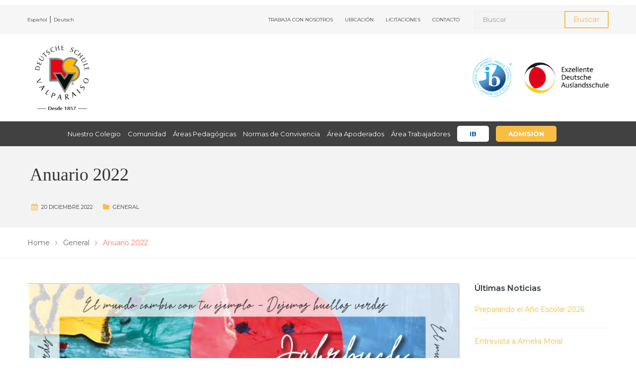

--- FILE ---
content_type: text/html; charset=UTF-8
request_url: https://www.dsvalpo.cl/anuario-2022/
body_size: 15789
content:
<!DOCTYPE html>
<html class="no-js" dir="ltr" lang="es-ES" prefix="og: https://ogp.me/ns#">
<head>
	<meta charset="UTF-8"/>
	<meta http-equiv="X-UA-Compatible" content="IE=edge">
	<meta name="viewport" content="width=device-width, initial-scale=1">
	<title>Anuario 2022 | Colegio Alemán de Valparaíso - Viña del Mar - Chile</title>
<link rel="alternate" hreflang="es" href="https://www.dsvalpo.cl/anuario-2022/" />
<link rel="alternate" hreflang="x-default" href="https://www.dsvalpo.cl/anuario-2022/" />

		<!-- All in One SEO 4.7.0 - aioseo.com -->
		<meta name="robots" content="max-image-preview:large" />
		<link rel="canonical" href="https://www.dsvalpo.cl/anuario-2022/" />
		<meta name="generator" content="All in One SEO (AIOSEO) 4.7.0" />
		<meta property="og:locale" content="es_ES" />
		<meta property="og:site_name" content="Colegio Alemán de Valparaíso - Viña del Mar - Chile |" />
		<meta property="og:type" content="article" />
		<meta property="og:title" content="Anuario 2022 | Colegio Alemán de Valparaíso - Viña del Mar - Chile" />
		<meta property="og:url" content="https://www.dsvalpo.cl/anuario-2022/" />
		<meta property="og:image" content="https://www.dsvalpo.cl/wp-content/uploads/2026/01/DSV-logo-desde.webp" />
		<meta property="og:image:secure_url" content="https://www.dsvalpo.cl/wp-content/uploads/2026/01/DSV-logo-desde.webp" />
		<meta property="article:published_time" content="2022-12-20T10:30:00+00:00" />
		<meta property="article:modified_time" content="2022-12-19T16:15:52+00:00" />
		<meta name="twitter:card" content="summary" />
		<meta name="twitter:title" content="Anuario 2022 | Colegio Alemán de Valparaíso - Viña del Mar - Chile" />
		<meta name="twitter:image" content="https://www.dsvalpo.cl/wp-content/uploads/2026/01/DSV-logo-desde.webp" />
		<script type="application/ld+json" class="aioseo-schema">
			{"@context":"https:\/\/schema.org","@graph":[{"@type":"Article","@id":"https:\/\/www.dsvalpo.cl\/anuario-2022\/#article","name":"Anuario 2022 | Colegio Alem\u00e1n de Valpara\u00edso - Vi\u00f1a del Mar - Chile","headline":"Anuario 2022","author":{"@id":"https:\/\/www.dsvalpo.cl\/author\/paulina\/#author"},"publisher":{"@id":"https:\/\/www.dsvalpo.cl\/#organization"},"image":{"@type":"ImageObject","url":"https:\/\/www.dsvalpo.cl\/wp-content\/uploads\/2022\/12\/Portada-Anuario-2022-2.jpg","width":929,"height":855},"datePublished":"2022-12-20T07:30:00-03:00","dateModified":"2022-12-19T13:15:52-03:00","inLanguage":"es-ES","mainEntityOfPage":{"@id":"https:\/\/www.dsvalpo.cl\/anuario-2022\/#webpage"},"isPartOf":{"@id":"https:\/\/www.dsvalpo.cl\/anuario-2022\/#webpage"},"articleSection":"General, Opcional"},{"@type":"BreadcrumbList","@id":"https:\/\/www.dsvalpo.cl\/anuario-2022\/#breadcrumblist","itemListElement":[{"@type":"ListItem","@id":"https:\/\/www.dsvalpo.cl\/#listItem","position":1,"name":"Home","item":"https:\/\/www.dsvalpo.cl\/","nextItem":"https:\/\/www.dsvalpo.cl\/anuario-2022\/#listItem"},{"@type":"ListItem","@id":"https:\/\/www.dsvalpo.cl\/anuario-2022\/#listItem","position":2,"name":"Anuario 2022","previousItem":"https:\/\/www.dsvalpo.cl\/#listItem"}]},{"@type":"Organization","@id":"https:\/\/www.dsvalpo.cl\/#organization","name":"Colegio Alem\u00e1n de Valpara\u00edso - Vi\u00f1a del Mar - Chile","url":"https:\/\/www.dsvalpo.cl\/","logo":{"@type":"ImageObject","url":"https:\/\/www.dsvalpo.cl\/wp-content\/uploads\/2026\/01\/DSV-logo-desde.webp","@id":"https:\/\/www.dsvalpo.cl\/anuario-2022\/#organizationLogo","width":234,"height":242},"image":{"@id":"https:\/\/www.dsvalpo.cl\/anuario-2022\/#organizationLogo"}},{"@type":"Person","@id":"https:\/\/www.dsvalpo.cl\/author\/paulina\/#author","url":"https:\/\/www.dsvalpo.cl\/author\/paulina\/","name":"Paulina Infante","image":{"@type":"ImageObject","@id":"https:\/\/www.dsvalpo.cl\/anuario-2022\/#authorImage","url":"https:\/\/secure.gravatar.com\/avatar\/9c034e6a637076998a9a823cec2324f0?s=96&d=mm&r=g","width":96,"height":96,"caption":"Paulina Infante"}},{"@type":"WebPage","@id":"https:\/\/www.dsvalpo.cl\/anuario-2022\/#webpage","url":"https:\/\/www.dsvalpo.cl\/anuario-2022\/","name":"Anuario 2022 | Colegio Alem\u00e1n de Valpara\u00edso - Vi\u00f1a del Mar - Chile","inLanguage":"es-ES","isPartOf":{"@id":"https:\/\/www.dsvalpo.cl\/#website"},"breadcrumb":{"@id":"https:\/\/www.dsvalpo.cl\/anuario-2022\/#breadcrumblist"},"author":{"@id":"https:\/\/www.dsvalpo.cl\/author\/paulina\/#author"},"creator":{"@id":"https:\/\/www.dsvalpo.cl\/author\/paulina\/#author"},"image":{"@type":"ImageObject","url":"https:\/\/www.dsvalpo.cl\/wp-content\/uploads\/2022\/12\/Portada-Anuario-2022-2.jpg","@id":"https:\/\/www.dsvalpo.cl\/anuario-2022\/#mainImage","width":929,"height":855},"primaryImageOfPage":{"@id":"https:\/\/www.dsvalpo.cl\/anuario-2022\/#mainImage"},"datePublished":"2022-12-20T07:30:00-03:00","dateModified":"2022-12-19T13:15:52-03:00"},{"@type":"WebSite","@id":"https:\/\/www.dsvalpo.cl\/#website","url":"https:\/\/www.dsvalpo.cl\/","name":"Colegio Alem\u00e1n","inLanguage":"es-ES","publisher":{"@id":"https:\/\/www.dsvalpo.cl\/#organization"}}]}
		</script>
		<!-- All in One SEO -->

<link rel='dns-prefetch' href='//netdna.bootstrapcdn.com' />
<link rel='dns-prefetch' href='//fonts.googleapis.com' />
<link rel='preconnect' href='https://fonts.gstatic.com' crossorigin />
<link rel="alternate" type="application/rss+xml" title="Colegio Alemán de Valparaíso - Viña del Mar - Chile &raquo; Feed" href="https://www.dsvalpo.cl/feed/" />
<link rel="alternate" type="application/rss+xml" title="Colegio Alemán de Valparaíso - Viña del Mar - Chile &raquo; Feed de los comentarios" href="https://www.dsvalpo.cl/comments/feed/" />
<link rel="alternate" type="text/calendar" title="Colegio Alemán de Valparaíso - Viña del Mar - Chile &raquo; iCal Feed" href="https://www.dsvalpo.cl/events/?ical=1" />
<script type="text/javascript">
/* <![CDATA[ */
window._wpemojiSettings = {"baseUrl":"https:\/\/s.w.org\/images\/core\/emoji\/15.0.3\/72x72\/","ext":".png","svgUrl":"https:\/\/s.w.org\/images\/core\/emoji\/15.0.3\/svg\/","svgExt":".svg","source":{"concatemoji":"https:\/\/www.dsvalpo.cl\/wp-includes\/js\/wp-emoji-release.min.js?ver=6.6.1"}};
/*! This file is auto-generated */
!function(i,n){var o,s,e;function c(e){try{var t={supportTests:e,timestamp:(new Date).valueOf()};sessionStorage.setItem(o,JSON.stringify(t))}catch(e){}}function p(e,t,n){e.clearRect(0,0,e.canvas.width,e.canvas.height),e.fillText(t,0,0);var t=new Uint32Array(e.getImageData(0,0,e.canvas.width,e.canvas.height).data),r=(e.clearRect(0,0,e.canvas.width,e.canvas.height),e.fillText(n,0,0),new Uint32Array(e.getImageData(0,0,e.canvas.width,e.canvas.height).data));return t.every(function(e,t){return e===r[t]})}function u(e,t,n){switch(t){case"flag":return n(e,"\ud83c\udff3\ufe0f\u200d\u26a7\ufe0f","\ud83c\udff3\ufe0f\u200b\u26a7\ufe0f")?!1:!n(e,"\ud83c\uddfa\ud83c\uddf3","\ud83c\uddfa\u200b\ud83c\uddf3")&&!n(e,"\ud83c\udff4\udb40\udc67\udb40\udc62\udb40\udc65\udb40\udc6e\udb40\udc67\udb40\udc7f","\ud83c\udff4\u200b\udb40\udc67\u200b\udb40\udc62\u200b\udb40\udc65\u200b\udb40\udc6e\u200b\udb40\udc67\u200b\udb40\udc7f");case"emoji":return!n(e,"\ud83d\udc26\u200d\u2b1b","\ud83d\udc26\u200b\u2b1b")}return!1}function f(e,t,n){var r="undefined"!=typeof WorkerGlobalScope&&self instanceof WorkerGlobalScope?new OffscreenCanvas(300,150):i.createElement("canvas"),a=r.getContext("2d",{willReadFrequently:!0}),o=(a.textBaseline="top",a.font="600 32px Arial",{});return e.forEach(function(e){o[e]=t(a,e,n)}),o}function t(e){var t=i.createElement("script");t.src=e,t.defer=!0,i.head.appendChild(t)}"undefined"!=typeof Promise&&(o="wpEmojiSettingsSupports",s=["flag","emoji"],n.supports={everything:!0,everythingExceptFlag:!0},e=new Promise(function(e){i.addEventListener("DOMContentLoaded",e,{once:!0})}),new Promise(function(t){var n=function(){try{var e=JSON.parse(sessionStorage.getItem(o));if("object"==typeof e&&"number"==typeof e.timestamp&&(new Date).valueOf()<e.timestamp+604800&&"object"==typeof e.supportTests)return e.supportTests}catch(e){}return null}();if(!n){if("undefined"!=typeof Worker&&"undefined"!=typeof OffscreenCanvas&&"undefined"!=typeof URL&&URL.createObjectURL&&"undefined"!=typeof Blob)try{var e="postMessage("+f.toString()+"("+[JSON.stringify(s),u.toString(),p.toString()].join(",")+"));",r=new Blob([e],{type:"text/javascript"}),a=new Worker(URL.createObjectURL(r),{name:"wpTestEmojiSupports"});return void(a.onmessage=function(e){c(n=e.data),a.terminate(),t(n)})}catch(e){}c(n=f(s,u,p))}t(n)}).then(function(e){for(var t in e)n.supports[t]=e[t],n.supports.everything=n.supports.everything&&n.supports[t],"flag"!==t&&(n.supports.everythingExceptFlag=n.supports.everythingExceptFlag&&n.supports[t]);n.supports.everythingExceptFlag=n.supports.everythingExceptFlag&&!n.supports.flag,n.DOMReady=!1,n.readyCallback=function(){n.DOMReady=!0}}).then(function(){return e}).then(function(){var e;n.supports.everything||(n.readyCallback(),(e=n.source||{}).concatemoji?t(e.concatemoji):e.wpemoji&&e.twemoji&&(t(e.twemoji),t(e.wpemoji)))}))}((window,document),window._wpemojiSettings);
/* ]]> */
</script>
<link rel='stylesheet' id='layerslider-css' href='https://www.dsvalpo.cl/wp-content/plugins/LayerSlider/assets/static/layerslider/css/layerslider.css?ver=7.7.11' type='text/css' media='all' />
<style id='wp-emoji-styles-inline-css' type='text/css'>

	img.wp-smiley, img.emoji {
		display: inline !important;
		border: none !important;
		box-shadow: none !important;
		height: 1em !important;
		width: 1em !important;
		margin: 0 0.07em !important;
		vertical-align: -0.1em !important;
		background: none !important;
		padding: 0 !important;
	}
</style>
<link rel='stylesheet' id='wp-block-library-css' href='https://www.dsvalpo.cl/wp-includes/css/dist/block-library/style.min.css?ver=6.6.1' type='text/css' media='all' />
<style id='pdfemb-pdf-embedder-viewer-style-inline-css' type='text/css'>
.wp-block-pdfemb-pdf-embedder-viewer{max-width:none}

</style>
<style id='classic-theme-styles-inline-css' type='text/css'>
/*! This file is auto-generated */
.wp-block-button__link{color:#fff;background-color:#32373c;border-radius:9999px;box-shadow:none;text-decoration:none;padding:calc(.667em + 2px) calc(1.333em + 2px);font-size:1.125em}.wp-block-file__button{background:#32373c;color:#fff;text-decoration:none}
</style>
<style id='global-styles-inline-css' type='text/css'>
:root{--wp--preset--aspect-ratio--square: 1;--wp--preset--aspect-ratio--4-3: 4/3;--wp--preset--aspect-ratio--3-4: 3/4;--wp--preset--aspect-ratio--3-2: 3/2;--wp--preset--aspect-ratio--2-3: 2/3;--wp--preset--aspect-ratio--16-9: 16/9;--wp--preset--aspect-ratio--9-16: 9/16;--wp--preset--color--black: #000000;--wp--preset--color--cyan-bluish-gray: #abb8c3;--wp--preset--color--white: #ffffff;--wp--preset--color--pale-pink: #f78da7;--wp--preset--color--vivid-red: #cf2e2e;--wp--preset--color--luminous-vivid-orange: #ff6900;--wp--preset--color--luminous-vivid-amber: #fcb900;--wp--preset--color--light-green-cyan: #7bdcb5;--wp--preset--color--vivid-green-cyan: #00d084;--wp--preset--color--pale-cyan-blue: #8ed1fc;--wp--preset--color--vivid-cyan-blue: #0693e3;--wp--preset--color--vivid-purple: #9b51e0;--wp--preset--gradient--vivid-cyan-blue-to-vivid-purple: linear-gradient(135deg,rgba(6,147,227,1) 0%,rgb(155,81,224) 100%);--wp--preset--gradient--light-green-cyan-to-vivid-green-cyan: linear-gradient(135deg,rgb(122,220,180) 0%,rgb(0,208,130) 100%);--wp--preset--gradient--luminous-vivid-amber-to-luminous-vivid-orange: linear-gradient(135deg,rgba(252,185,0,1) 0%,rgba(255,105,0,1) 100%);--wp--preset--gradient--luminous-vivid-orange-to-vivid-red: linear-gradient(135deg,rgba(255,105,0,1) 0%,rgb(207,46,46) 100%);--wp--preset--gradient--very-light-gray-to-cyan-bluish-gray: linear-gradient(135deg,rgb(238,238,238) 0%,rgb(169,184,195) 100%);--wp--preset--gradient--cool-to-warm-spectrum: linear-gradient(135deg,rgb(74,234,220) 0%,rgb(151,120,209) 20%,rgb(207,42,186) 40%,rgb(238,44,130) 60%,rgb(251,105,98) 80%,rgb(254,248,76) 100%);--wp--preset--gradient--blush-light-purple: linear-gradient(135deg,rgb(255,206,236) 0%,rgb(152,150,240) 100%);--wp--preset--gradient--blush-bordeaux: linear-gradient(135deg,rgb(254,205,165) 0%,rgb(254,45,45) 50%,rgb(107,0,62) 100%);--wp--preset--gradient--luminous-dusk: linear-gradient(135deg,rgb(255,203,112) 0%,rgb(199,81,192) 50%,rgb(65,88,208) 100%);--wp--preset--gradient--pale-ocean: linear-gradient(135deg,rgb(255,245,203) 0%,rgb(182,227,212) 50%,rgb(51,167,181) 100%);--wp--preset--gradient--electric-grass: linear-gradient(135deg,rgb(202,248,128) 0%,rgb(113,206,126) 100%);--wp--preset--gradient--midnight: linear-gradient(135deg,rgb(2,3,129) 0%,rgb(40,116,252) 100%);--wp--preset--font-size--small: 13px;--wp--preset--font-size--medium: 20px;--wp--preset--font-size--large: 36px;--wp--preset--font-size--x-large: 42px;--wp--preset--spacing--20: 0.44rem;--wp--preset--spacing--30: 0.67rem;--wp--preset--spacing--40: 1rem;--wp--preset--spacing--50: 1.5rem;--wp--preset--spacing--60: 2.25rem;--wp--preset--spacing--70: 3.38rem;--wp--preset--spacing--80: 5.06rem;--wp--preset--shadow--natural: 6px 6px 9px rgba(0, 0, 0, 0.2);--wp--preset--shadow--deep: 12px 12px 50px rgba(0, 0, 0, 0.4);--wp--preset--shadow--sharp: 6px 6px 0px rgba(0, 0, 0, 0.2);--wp--preset--shadow--outlined: 6px 6px 0px -3px rgba(255, 255, 255, 1), 6px 6px rgba(0, 0, 0, 1);--wp--preset--shadow--crisp: 6px 6px 0px rgba(0, 0, 0, 1);}:where(.is-layout-flex){gap: 0.5em;}:where(.is-layout-grid){gap: 0.5em;}body .is-layout-flex{display: flex;}.is-layout-flex{flex-wrap: wrap;align-items: center;}.is-layout-flex > :is(*, div){margin: 0;}body .is-layout-grid{display: grid;}.is-layout-grid > :is(*, div){margin: 0;}:where(.wp-block-columns.is-layout-flex){gap: 2em;}:where(.wp-block-columns.is-layout-grid){gap: 2em;}:where(.wp-block-post-template.is-layout-flex){gap: 1.25em;}:where(.wp-block-post-template.is-layout-grid){gap: 1.25em;}.has-black-color{color: var(--wp--preset--color--black) !important;}.has-cyan-bluish-gray-color{color: var(--wp--preset--color--cyan-bluish-gray) !important;}.has-white-color{color: var(--wp--preset--color--white) !important;}.has-pale-pink-color{color: var(--wp--preset--color--pale-pink) !important;}.has-vivid-red-color{color: var(--wp--preset--color--vivid-red) !important;}.has-luminous-vivid-orange-color{color: var(--wp--preset--color--luminous-vivid-orange) !important;}.has-luminous-vivid-amber-color{color: var(--wp--preset--color--luminous-vivid-amber) !important;}.has-light-green-cyan-color{color: var(--wp--preset--color--light-green-cyan) !important;}.has-vivid-green-cyan-color{color: var(--wp--preset--color--vivid-green-cyan) !important;}.has-pale-cyan-blue-color{color: var(--wp--preset--color--pale-cyan-blue) !important;}.has-vivid-cyan-blue-color{color: var(--wp--preset--color--vivid-cyan-blue) !important;}.has-vivid-purple-color{color: var(--wp--preset--color--vivid-purple) !important;}.has-black-background-color{background-color: var(--wp--preset--color--black) !important;}.has-cyan-bluish-gray-background-color{background-color: var(--wp--preset--color--cyan-bluish-gray) !important;}.has-white-background-color{background-color: var(--wp--preset--color--white) !important;}.has-pale-pink-background-color{background-color: var(--wp--preset--color--pale-pink) !important;}.has-vivid-red-background-color{background-color: var(--wp--preset--color--vivid-red) !important;}.has-luminous-vivid-orange-background-color{background-color: var(--wp--preset--color--luminous-vivid-orange) !important;}.has-luminous-vivid-amber-background-color{background-color: var(--wp--preset--color--luminous-vivid-amber) !important;}.has-light-green-cyan-background-color{background-color: var(--wp--preset--color--light-green-cyan) !important;}.has-vivid-green-cyan-background-color{background-color: var(--wp--preset--color--vivid-green-cyan) !important;}.has-pale-cyan-blue-background-color{background-color: var(--wp--preset--color--pale-cyan-blue) !important;}.has-vivid-cyan-blue-background-color{background-color: var(--wp--preset--color--vivid-cyan-blue) !important;}.has-vivid-purple-background-color{background-color: var(--wp--preset--color--vivid-purple) !important;}.has-black-border-color{border-color: var(--wp--preset--color--black) !important;}.has-cyan-bluish-gray-border-color{border-color: var(--wp--preset--color--cyan-bluish-gray) !important;}.has-white-border-color{border-color: var(--wp--preset--color--white) !important;}.has-pale-pink-border-color{border-color: var(--wp--preset--color--pale-pink) !important;}.has-vivid-red-border-color{border-color: var(--wp--preset--color--vivid-red) !important;}.has-luminous-vivid-orange-border-color{border-color: var(--wp--preset--color--luminous-vivid-orange) !important;}.has-luminous-vivid-amber-border-color{border-color: var(--wp--preset--color--luminous-vivid-amber) !important;}.has-light-green-cyan-border-color{border-color: var(--wp--preset--color--light-green-cyan) !important;}.has-vivid-green-cyan-border-color{border-color: var(--wp--preset--color--vivid-green-cyan) !important;}.has-pale-cyan-blue-border-color{border-color: var(--wp--preset--color--pale-cyan-blue) !important;}.has-vivid-cyan-blue-border-color{border-color: var(--wp--preset--color--vivid-cyan-blue) !important;}.has-vivid-purple-border-color{border-color: var(--wp--preset--color--vivid-purple) !important;}.has-vivid-cyan-blue-to-vivid-purple-gradient-background{background: var(--wp--preset--gradient--vivid-cyan-blue-to-vivid-purple) !important;}.has-light-green-cyan-to-vivid-green-cyan-gradient-background{background: var(--wp--preset--gradient--light-green-cyan-to-vivid-green-cyan) !important;}.has-luminous-vivid-amber-to-luminous-vivid-orange-gradient-background{background: var(--wp--preset--gradient--luminous-vivid-amber-to-luminous-vivid-orange) !important;}.has-luminous-vivid-orange-to-vivid-red-gradient-background{background: var(--wp--preset--gradient--luminous-vivid-orange-to-vivid-red) !important;}.has-very-light-gray-to-cyan-bluish-gray-gradient-background{background: var(--wp--preset--gradient--very-light-gray-to-cyan-bluish-gray) !important;}.has-cool-to-warm-spectrum-gradient-background{background: var(--wp--preset--gradient--cool-to-warm-spectrum) !important;}.has-blush-light-purple-gradient-background{background: var(--wp--preset--gradient--blush-light-purple) !important;}.has-blush-bordeaux-gradient-background{background: var(--wp--preset--gradient--blush-bordeaux) !important;}.has-luminous-dusk-gradient-background{background: var(--wp--preset--gradient--luminous-dusk) !important;}.has-pale-ocean-gradient-background{background: var(--wp--preset--gradient--pale-ocean) !important;}.has-electric-grass-gradient-background{background: var(--wp--preset--gradient--electric-grass) !important;}.has-midnight-gradient-background{background: var(--wp--preset--gradient--midnight) !important;}.has-small-font-size{font-size: var(--wp--preset--font-size--small) !important;}.has-medium-font-size{font-size: var(--wp--preset--font-size--medium) !important;}.has-large-font-size{font-size: var(--wp--preset--font-size--large) !important;}.has-x-large-font-size{font-size: var(--wp--preset--font-size--x-large) !important;}
:where(.wp-block-post-template.is-layout-flex){gap: 1.25em;}:where(.wp-block-post-template.is-layout-grid){gap: 1.25em;}
:where(.wp-block-columns.is-layout-flex){gap: 2em;}:where(.wp-block-columns.is-layout-grid){gap: 2em;}
:root :where(.wp-block-pullquote){font-size: 1.5em;line-height: 1.6;}
</style>
<link rel='stylesheet' id='wpml-blocks-css' href='https://www.dsvalpo.cl/wp-content/plugins/sitepress-multilingual-cms/dist/css/blocks/styles.css?ver=4.6.12' type='text/css' media='all' />
<link rel='stylesheet' id='booked-tooltipster-css' href='https://www.dsvalpo.cl/wp-content/plugins/booked/assets/js/tooltipster/css/tooltipster.css?ver=3.3.0' type='text/css' media='all' />
<link rel='stylesheet' id='booked-tooltipster-theme-css' href='https://www.dsvalpo.cl/wp-content/plugins/booked/assets/js/tooltipster/css/themes/tooltipster-light.css?ver=3.3.0' type='text/css' media='all' />
<link rel='stylesheet' id='booked-animations-css' href='https://www.dsvalpo.cl/wp-content/plugins/booked/assets/css/animations.css?ver=2.4' type='text/css' media='all' />
<link rel='stylesheet' id='booked-css-css' href='https://www.dsvalpo.cl/wp-content/plugins/booked/dist/booked.css?ver=2.4' type='text/css' media='all' />
<style id='booked-css-inline-css' type='text/css'>
#ui-datepicker-div.booked_custom_date_picker table.ui-datepicker-calendar tbody td a.ui-state-active,#ui-datepicker-div.booked_custom_date_picker table.ui-datepicker-calendar tbody td a.ui-state-active:hover,body #booked-profile-page input[type=submit].button-primary:hover,body .booked-list-view button.button:hover, body .booked-list-view input[type=submit].button-primary:hover,body div.booked-calendar input[type=submit].button-primary:hover,body .booked-modal input[type=submit].button-primary:hover,body div.booked-calendar .bc-head,body div.booked-calendar .bc-head .bc-col,body div.booked-calendar .booked-appt-list .timeslot .timeslot-people button:hover,body #booked-profile-page .booked-profile-header,body #booked-profile-page .booked-tabs li.active a,body #booked-profile-page .booked-tabs li.active a:hover,body #booked-profile-page .appt-block .google-cal-button > a:hover,#ui-datepicker-div.booked_custom_date_picker .ui-datepicker-header{ background:#f7bd45 !important; }body #booked-profile-page input[type=submit].button-primary:hover,body div.booked-calendar input[type=submit].button-primary:hover,body .booked-list-view button.button:hover, body .booked-list-view input[type=submit].button-primary:hover,body .booked-modal input[type=submit].button-primary:hover,body div.booked-calendar .bc-head .bc-col,body div.booked-calendar .booked-appt-list .timeslot .timeslot-people button:hover,body #booked-profile-page .booked-profile-header,body #booked-profile-page .appt-block .google-cal-button > a:hover{ border-color:#f7bd45 !important; }body div.booked-calendar .bc-row.days,body div.booked-calendar .bc-row.days .bc-col,body .booked-calendarSwitcher.calendar,body #booked-profile-page .booked-tabs,#ui-datepicker-div.booked_custom_date_picker table.ui-datepicker-calendar thead,#ui-datepicker-div.booked_custom_date_picker table.ui-datepicker-calendar thead th{ background:#f7bd45 !important; }body div.booked-calendar .bc-row.days .bc-col,body #booked-profile-page .booked-tabs{ border-color:#f7bd45 !important; }#ui-datepicker-div.booked_custom_date_picker table.ui-datepicker-calendar tbody td.ui-datepicker-today a,#ui-datepicker-div.booked_custom_date_picker table.ui-datepicker-calendar tbody td.ui-datepicker-today a:hover,body #booked-profile-page input[type=submit].button-primary,body div.booked-calendar input[type=submit].button-primary,body .booked-list-view button.button, body .booked-list-view input[type=submit].button-primary,body .booked-list-view button.button, body .booked-list-view input[type=submit].button-primary,body .booked-modal input[type=submit].button-primary,body div.booked-calendar .booked-appt-list .timeslot .timeslot-people button,body #booked-profile-page .booked-profile-appt-list .appt-block.approved .status-block,body #booked-profile-page .appt-block .google-cal-button > a,body .booked-modal p.booked-title-bar,body div.booked-calendar .bc-col:hover .date span,body .booked-list-view a.booked_list_date_picker_trigger.booked-dp-active,body .booked-list-view a.booked_list_date_picker_trigger.booked-dp-active:hover,.booked-ms-modal .booked-book-appt,body #booked-profile-page .booked-tabs li a .counter{ background:#f7bd45; }body #booked-profile-page input[type=submit].button-primary,body div.booked-calendar input[type=submit].button-primary,body .booked-list-view button.button, body .booked-list-view input[type=submit].button-primary,body .booked-list-view button.button, body .booked-list-view input[type=submit].button-primary,body .booked-modal input[type=submit].button-primary,body #booked-profile-page .appt-block .google-cal-button > a,body div.booked-calendar .booked-appt-list .timeslot .timeslot-people button,body .booked-list-view a.booked_list_date_picker_trigger.booked-dp-active,body .booked-list-view a.booked_list_date_picker_trigger.booked-dp-active:hover{ border-color:#f7bd45; }body .booked-modal .bm-window p i.fa,body .booked-modal .bm-window a,body .booked-appt-list .booked-public-appointment-title,body .booked-modal .bm-window p.appointment-title,.booked-ms-modal.visible:hover .booked-book-appt{ color:#f7bd45; }.booked-appt-list .timeslot.has-title .booked-public-appointment-title { color:inherit; }
</style>
<link rel='stylesheet' id='contact-form-7-css' href='https://www.dsvalpo.cl/wp-content/plugins/contact-form-7/includes/css/styles.css?ver=5.8.7' type='text/css' media='all' />
<link rel='stylesheet' id='smart-grid-css' href='https://www.dsvalpo.cl/wp-content/plugins/smart-grid-gallery/includes/dist/sgg.min.css?ver=6.6.1' type='text/css' media='all' />
<link rel='stylesheet' id='school-time-theme-icons-css' href='https://www.dsvalpo.cl/wp-content/themes/school-time/assets/css/theme-icons.css?ver=6.6.1' type='text/css' media='all' />
<link rel='stylesheet' id='testimonial-rotator-style-css' href='https://www.dsvalpo.cl/wp-content/plugins/testimonial-rotator/testimonial-rotator-style.css?ver=6.6.1' type='text/css' media='all' />
<link rel='stylesheet' id='font-awesome-css' href='//netdna.bootstrapcdn.com/font-awesome/latest/css/font-awesome.min.css?ver=6.6.1' type='text/css' media='all' />
<link rel='stylesheet' id='cms-navigation-style-base-css' href='https://www.dsvalpo.cl/wp-content/plugins/wpml-cms-nav/res/css/cms-navigation-base.css?ver=1.5.5' type='text/css' media='screen' />
<link rel='stylesheet' id='cms-navigation-style-css' href='https://www.dsvalpo.cl/wp-content/plugins/wpml-cms-nav/res/css/cms-navigation.css?ver=1.5.5' type='text/css' media='screen' />
<link rel='stylesheet' id='school-time-plugin-style-css' href='https://www.dsvalpo.cl/wp-content/plugins/school-time-plugin/public/css/style.css?ver=6.6.1' type='text/css' media='all' />
<link rel='stylesheet' id='groundwork-grid-css' href='https://www.dsvalpo.cl/wp-content/themes/school-time/assets/css/groundwork-responsive.css?ver=6.6.1' type='text/css' media='all' />
<link rel='stylesheet' id='js_composer_front-css' href='https://www.dsvalpo.cl/wp-content/plugins/js_composer/assets/css/js_composer.min.css?ver=7.9' type='text/css' media='all' />
<link rel='stylesheet' id='school-time-style-css' href='https://www.dsvalpo.cl/wp-content/themes/school-time/style.css?ver=6.6.1' type='text/css' media='all' />
<style id='school-time-style-inline-css' type='text/css'>
.header-mobile {display: none;}@media screen and (max-width:767px) {.header-left {padding-left: 0;}.wh-header, .wh-top-bar {display: none;}.header-mobile {display: block;}}
</style>
<link rel="preload" as="style" href="https://fonts.googleapis.com/css?family=Montserrat:100,200,300,400,500,600,700,800,900,100italic,200italic,300italic,400italic,500italic,600italic,700italic,800italic,900italic%7CRaleway:600,700&#038;subset=latin&#038;display=swap&#038;ver=1769361395" /><link rel="stylesheet" href="https://fonts.googleapis.com/css?family=Montserrat:100,200,300,400,500,600,700,800,900,100italic,200italic,300italic,400italic,500italic,600italic,700italic,800italic,900italic%7CRaleway:600,700&#038;subset=latin&#038;display=swap&#038;ver=1769361395" media="print" onload="this.media='all'"><noscript><link rel="stylesheet" href="https://fonts.googleapis.com/css?family=Montserrat:100,200,300,400,500,600,700,800,900,100italic,200italic,300italic,400italic,500italic,600italic,700italic,800italic,900italic%7CRaleway:600,700&#038;subset=latin&#038;display=swap&#038;ver=1769361395" /></noscript><link rel='stylesheet' id='school_time_options_style-css' href='//www.dsvalpo.cl/wp-content/uploads/school_time_options_style.css?ver=6.6.1' type='text/css' media='all' />
<style id='school_time_options_style-inline-css' type='text/css'>
.st-slider-button {
    background-color: #F7BD45 !important;
    color: #fff !important;
}
.st-slider-button:hover {
  background-color: #f7cd79 !important;
  color: #fff !important;
}
.st-slider-alt-button {
  background-color: #fff !important;
  color: #F7BD45 !important;
}
.st-slider-alt-button:hover {
  background-color: #f7cd79 !important;
  color: #fff !important;
}
.single .thumbnail {
    display: none;
}
.prev-next-item {
    display: none !important;
}
div.pp_overlay {
    z-index: 999990 !important;
}
div.pp_pic_holder {
    z-index: 999999 !important;
}
.wh-header-button {
    font-size: 14px;
}.vc_custom_1586290383715{margin-bottom: 0px !important;padding-bottom: 0px !important;background-color: #f6f6f6 !important;}.vc_custom_1586291064310{margin-top: 15px !important;margin-bottom: 15px !important;padding-top: 0px !important;padding-bottom: 0px !important;}.vc_custom_1459169247628{padding-top: 7px !important;padding-bottom: 7px !important;}.vc_custom_1459169239492{padding-top: 7px !important;padding-bottom: 7px !important;}.vc_custom_1596583981269{margin-bottom: 0px !important;}.vc_custom_1769357269347{margin-bottom: 0px !important;}.vc_custom_1586290701899{padding-top: 0px !important;}.vc_custom_1586290803511{margin-top: 0px !important;margin-bottom: 0px !important;padding-top: 0px !important;padding-bottom: 0px !important;}.vc_custom_1586289826746{margin-top: 0px !important;margin-bottom: 0px !important;}.vc_custom_1769356013170{margin-bottom: 0px !important;}
</style>
<script type="text/javascript" src="https://www.dsvalpo.cl/wp-includes/js/jquery/jquery.min.js?ver=3.7.1" id="jquery-core-js"></script>
<script type="text/javascript" src="https://www.dsvalpo.cl/wp-includes/js/jquery/jquery-migrate.min.js?ver=3.4.1" id="jquery-migrate-js"></script>
<script type="text/javascript" id="layerslider-utils-js-extra">
/* <![CDATA[ */
var LS_Meta = {"v":"7.7.11","fixGSAP":"1"};
/* ]]> */
</script>
<script type="text/javascript" src="https://www.dsvalpo.cl/wp-content/plugins/LayerSlider/assets/static/layerslider/js/layerslider.utils.js?ver=7.7.11" id="layerslider-utils-js"></script>
<script type="text/javascript" src="https://www.dsvalpo.cl/wp-content/plugins/LayerSlider/assets/static/layerslider/js/layerslider.kreaturamedia.jquery.js?ver=7.7.11" id="layerslider-js"></script>
<script type="text/javascript" src="https://www.dsvalpo.cl/wp-content/plugins/LayerSlider/assets/static/layerslider/js/layerslider.transitions.js?ver=7.7.11" id="layerslider-transitions-js"></script>
<script type="text/javascript" src="https://www.dsvalpo.cl/wp-content/plugins/flowpaper-lite-pdf-flipbook/assets/lity/lity.min.js" id="lity-js-js"></script>
<script type="text/javascript" src="https://www.dsvalpo.cl/wp-content/plugins/smart-grid-gallery/includes/dist/sgg.min.js?ver=6.6.1" id="smart-grid-js"></script>
<script type="text/javascript" src="https://www.dsvalpo.cl/wp-content/plugins/testimonial-rotator/js/jquery.cycletwo.js?ver=6.6.1" id="cycletwo-js"></script>
<script type="text/javascript" src="https://www.dsvalpo.cl/wp-content/plugins/testimonial-rotator/js/jquery.cycletwo.addons.js?ver=6.6.1" id="cycletwo-addons-js"></script>
<script type="text/javascript" src="https://www.dsvalpo.cl/wp-content/themes/school-time/assets/js/vendor/modernizr-2.7.0.min.js" id="modernizr-js"></script>
<script></script><meta name="generator" content="Powered by LayerSlider 7.7.11 - Build Heros, Sliders, and Popups. Create Animations and Beautiful, Rich Web Content as Easy as Never Before on WordPress." />
<!-- LayerSlider updates and docs at: https://layerslider.com -->
<link rel="https://api.w.org/" href="https://www.dsvalpo.cl/wp-json/" /><link rel="alternate" title="JSON" type="application/json" href="https://www.dsvalpo.cl/wp-json/wp/v2/posts/73174" /><link rel="EditURI" type="application/rsd+xml" title="RSD" href="https://www.dsvalpo.cl/xmlrpc.php?rsd" />
<meta name="generator" content="WordPress 6.6.1" />
<link rel='shortlink' href='https://www.dsvalpo.cl/?p=73174' />
<link rel="alternate" title="oEmbed (JSON)" type="application/json+oembed" href="https://www.dsvalpo.cl/wp-json/oembed/1.0/embed?url=https%3A%2F%2Fwww.dsvalpo.cl%2Fanuario-2022%2F" />
<link rel="alternate" title="oEmbed (XML)" type="text/xml+oembed" href="https://www.dsvalpo.cl/wp-json/oembed/1.0/embed?url=https%3A%2F%2Fwww.dsvalpo.cl%2Fanuario-2022%2F&#038;format=xml" />
<meta name="generator" content="Redux 4.4.18" /><meta name="generator" content="WPML ver:4.6.12 stt:3,2;" />
<meta name="tec-api-version" content="v1"><meta name="tec-api-origin" content="https://www.dsvalpo.cl"><link rel="alternate" href="https://www.dsvalpo.cl/wp-json/tribe/events/v1/" />
<style type="text/css" id="breadcrumb-trail-css">.breadcrumbs .trail-browse,.breadcrumbs .trail-items,.breadcrumbs .trail-items li {display: inline-block;margin:0;padding: 0;border:none;background:transparent;text-indent: 0;}.breadcrumbs .trail-browse {font-size: inherit;font-style:inherit;font-weight: inherit;color: inherit;}.breadcrumbs .trail-items {list-style: none;}.trail-items li::after {content: "\002F";padding: 0 0.5em;}.trail-items li:last-of-type::after {display: none;}</style>
<meta name="generator" content="Powered by WPBakery Page Builder - drag and drop page builder for WordPress."/>
<link rel="icon" href="https://www.dsvalpo.cl/wp-content/uploads/2020/04/logo-145x150.png" sizes="32x32" />
<link rel="icon" href="https://www.dsvalpo.cl/wp-content/uploads/2020/04/logo.png" sizes="192x192" />
<link rel="apple-touch-icon" href="https://www.dsvalpo.cl/wp-content/uploads/2020/04/logo.png" />
<meta name="msapplication-TileImage" content="https://www.dsvalpo.cl/wp-content/uploads/2020/04/logo.png" />
		<style type="text/css" id="wp-custom-css">
			h5, h2, h4, h3, h3 a {
    font-family: 'Montserrat';
}
p {
    margin: 0.7em 0 0.6em;
}
.img-container .date {
    display: none;
}
.linp-post-list .item .meta-data {
    visibility: hidden;
}
.vc_btn3.vc_btn3-color-black, .vc_btn3.vc_btn3-color-black.vc_btn3-style-flat {
    color: #fff;
    background-color: #F7BD45 !important;
}
.vc_btn3.vc_btn3-color-black, .vc_btn3.vc_btn3-color-black.vc_btn3-style-flat:hover {
    color: #fff;
    background-color: #f7cd79 !important;
}
.search-form button {
    padding: 0px 16px;
}
.vc_wp_search {
	margin-bottom:0px !important;
}
input[type="search"] {
    height: 35px;
}
.img-header {
	text-align: right;
}

.img-header img{
	margin-left: 20px;;
}
/*#comments {
    display: none;
}*/
.author {
	display: none;
}
body {
    font-size: 14px;
}
.left:before {
    left: 0% !important;
    margin-left: 0px !important;
		top: -5px;
    position: absolute;
    width: 65px;
    height: 6px;
} 
.btn {
		text-align: center;
	
		padding: 8px 25px;
		border-radius: 5px;
		font-weight: 700;
}
.boton-amarillo-negro {
		background-color: #F7BD45;
		color: white; 
	  transition: all .2s ease-in-out;
}
.boton-amarillo-negro:hover {
		background-color: white;
		color: #F7BD45;
}
.boton-amarillo-blanco {
		background-color: #F7BD45;
		color: white; 
}
.boton-amarillo-blanco:hover {
		background-color: #f7cd79 !important;
		color: white;
}
.boton-azul-blanco {
		background-color: white;
		color: #1a5e9f; 
}
.boton-azul-blanco:hover {
		background-color: #1a5e9f !important;
		color: white;
}
.children-links ul {
    margin-top: 10px !important;
}
.wh-logo img {
    max-width: 140px;
}
.respmenu-header .respmenu-header-logo-link {
    width: 20%;
}
.wh-sticky-header .sf-menu.wh-menu-main > li > a {
    font-size: 12px;
}
.wh-text-color, .wh-text-color a, .wh-text-color h3, .wh-text-color h3 a {
    text-align: justify;
}
.vc_btn3.vc_btn3-color-blue, .vc_btn3.vc_btn3-color-blue.vc_btn3-style-flat {
    background-color: #F7BD45 !important;
}
.acordeon-apoderados.vc_tta .vc_tta-controls-icon {
    width: 12px !important;
    height: 12px !important;
}
.page-item-69 a{
	pointer-events: none;
cursor: default;
}

.page-item-663 a, .page-item-813 a, .page-item-815 a, .page-item-669 a, .page-item-676 a, .page-item-2081 a, .page-item-2084 a, .page-item-74299 a, .page-item-74301 a{
	pointer-events: inherit;
cursor: pointer;
}

.scp-teachers .teacher .inner-wrap, .widget-teachers .teacher .inner-wrap {
    height: 310px;
}
/* SEARCH FORM */

body.search .search-form {
    margin-bottom: 0px !important;
}

/* SINGLE EVENT  */

.tribe-events-notices {
    background: #f7f7f7;
    border: none !important;
    color: #8a8a8a;
}

.iconos i {
	font-size: 24px;
	padding: 0px 5px;
	color: #f7bd45;
}
/* Menu padding*/

.sf-menu.wh-menu-main li > a {
    padding: 3px 7px !important;
}

/* Title link font */

h2 a {
    font-family: 'Montserrat';
}

/* Teachers link */

.scp-teachers .teacher .entry-title a, .widget-teachers .teacher .entry-title, .widget-teachers .teacher .entry-title a {
		pointer-events: none;
		cursor: default;
}
.teacher .thumbnail a {
		pointer-events: none;
		cursor: default;
}

/* top bar menu - aleman */

.vc_custom_1593213022947 {
	margin-bottom: 0px !important;
}
.vc_custom_1594839937295 {
	margin-bottom: 0px !important;	
}

.vc_custom_1593213022947 a {
    padding: 0px 15px;
}

/* menu sticky - aleman */

.sf-menu.wh-menu-main li > a {
    padding: 3px 12px;
}

/* boton entrada */

.boton-entrada .wp-block-button__link {
    background-color: #f7bd45;
    color: black;
    font-size: 12px;
    padding: 8px 18px;	
}

/* Clase para parrafo justificado en entrada */

.has-text-align-justify {
		text-align: justify !important;
}
 
/* Color links Negro */
.links-ma a{
		color: #444 !important;
}
.links-ma a:hover{
		color: #111 !important;
}

.wp-block-image .aligncenter>figcaption, .wp-block-image .alignleft>figcaption, .wp-block-image .alignright>figcaption {
    text-align: center;
}

/* RESPONSIVE */
/* Teachers Container height */

@media only screen and (max-width: 800px) {
.scp-teachers .teacher .inner-wrap, .widget-teachers .teacher .inner-wrap {
    height: 100%;
}
}
.page-id-534 .vc_custom_1596583981269 {
	visibility: hidden;
}

element.style {
    box-sizing: content-box;
    min-width: 0px;
    max-height: 600px;
    max-width: 600px;
    border-style: solid;
    border-color: rgb(255, 0, 0);
    border-radius: 7px;
    border-width: 0px;
    padding: 12px;
    width: 600px;
    background-repeat: no-repeat;
    height: 500px;
    background-color: rgb(255, 255, 255);
    box-shadow: rgb(204, 204, 204) 0px 0px 0px 0px;
    overflow: auto;
}
/*cambios actualización tipografica*/

* {
	font-family: 'Montserrat';
}
.header-navigation ul li a, 
.vc_wp_custommenu .menu li a, 
nav.main-navigation a {
    font-family: 'Montserrat', sans-serif !important;
}
/* Selecciona los enlaces del menú principal y submenús */
#menu-main-menu-1, 
#menu-main-menu-1 a, 
#menu-main-menu-1 .menu-item a,
#menu-main-menu-1 .btn {
    font-family: 'Montserrat', sans-serif !important;
}

/* Si quieres ajustar también el tamaño y que no se pierda el estilo */
.wh-menu-main > li > a {
    font-family: 'Montserrat', sans-serif !important;
    text-transform: none; /* O uppercase si lo quieres todo en mayúsculas */
}

/* Estilo específico para los submenús */
.sub-menu li a {
    font-family: 'Montserrat', sans-serif !important;
}
		</style>
		<noscript><style> .wpb_animate_when_almost_visible { opacity: 1; }</style></noscript></head>
<body class="post-template-default single single-post postid-73174 single-format-standard wp-custom-logo tribe-no-js header-top page-title-enabled single-layout-default wpb-js-composer js-comp-ver-7.9 vc_responsive">
		<div class="header-mobile header-mobile-default">
		<div id="wh-mobile-menu" class="respmenu-wrap">
	<div class="respmenu-header">
					<a href="https://www.dsvalpo.cl/" class="respmenu-header-logo-link">
				<img src="https://www.dsvalpo.cl/wp-content/uploads/2026/01/DSV-logo-desde.webp" class="respmenu-header-logo" alt="Logo">
			</a>
				<div class="respmenu-open">
							<hr>
				<hr>
				<hr>
					</div>
	</div>
	<div class="menu-main-menu-container"><ul id="menu-main-menu" class="respmenu"><li id="menu-item-134" class="menu-item menu-item-type-post_type menu-item-object-page menu-item-has-children menu-item-134"><a href="https://www.dsvalpo.cl/quienes-somos/">Nuestro Colegio</a>
<div class="respmenu-submenu-toggle cbp-respmenu-more"><i class="fa fa-angle-down"></i></div>

<ul class="sub-menu">
	<li id="menu-item-644" class="menu-item menu-item-type-post_type menu-item-object-page menu-item-644"><a href="https://www.dsvalpo.cl/quienes-somos/">Quienes Somos</a></li>
	<li id="menu-item-690" class="menu-item menu-item-type-post_type menu-item-object-page menu-item-690"><a href="https://www.dsvalpo.cl/corporacion/">Corporación</a></li>
	<li id="menu-item-867" class="menu-item menu-item-type-post_type menu-item-object-page menu-item-867"><a href="https://www.dsvalpo.cl/proyecto-educativo-institucional-2/">Proyecto Educativo Institucional</a></li>
	<li id="menu-item-94974" class="menu-item menu-item-type-post_type menu-item-object-page menu-item-94974"><a href="https://www.dsvalpo.cl/resultados-academicos/">Resultados Académicos</a></li>
	<li id="menu-item-54788" class="menu-item menu-item-type-post_type menu-item-object-page menu-item-54788"><a href="https://www.dsvalpo.cl/biculturalidad/">Biculturalidad</a></li>
	<li id="menu-item-849" class="menu-item menu-item-type-post_type menu-item-object-page menu-item-849"><a href="https://www.dsvalpo.cl/infraestructura/">Infraestructura</a></li>
</ul>
</li>
<li id="menu-item-827" class="menu-item menu-item-type-custom menu-item-object-custom menu-item-has-children menu-item-827"><a href="#">Comunidad</a>
<div class="respmenu-submenu-toggle cbp-respmenu-more"><i class="fa fa-angle-down"></i></div>

<ul class="sub-menu">
	<li id="menu-item-1263" class="menu-item menu-item-type-post_type menu-item-object-page menu-item-1263"><a href="https://www.dsvalpo.cl/comunidad/centro-general-de-padres-y-apoderados/">Centro de Padres y Apoderados</a></li>
	<li id="menu-item-1273" class="menu-item menu-item-type-post_type menu-item-object-page menu-item-1273"><a href="https://www.dsvalpo.cl/comunidad/centro-de-alumnos/">Centro de Alumnos</a></li>
	<li id="menu-item-1266" class="menu-item menu-item-type-post_type menu-item-object-page menu-item-1266"><a href="https://www.dsvalpo.cl/comunidad/exalumnos/">Exalumnos</a></li>
	<li id="menu-item-1281" class="menu-item menu-item-type-post_type menu-item-object-page menu-item-1281"><a href="https://www.dsvalpo.cl/comunidad/accion-social/">Acción Social</a></li>
	<li id="menu-item-70426" class="menu-item menu-item-type-post_type menu-item-object-page menu-item-70426"><a href="https://www.dsvalpo.cl/comunidad/medio-ambiente/">Medio Ambiente</a></li>
	<li id="menu-item-532" class="menu-item menu-item-type-post_type menu-item-object-page menu-item-532"><a href="https://www.dsvalpo.cl/ferienheim-2/">Ferienheim</a></li>
	<li id="menu-item-1448" class="menu-item menu-item-type-post_type menu-item-object-page menu-item-1448"><a href="https://www.dsvalpo.cl/comunidad/anuarios/">Anuarios</a></li>
	<li id="menu-item-64489" class="menu-item menu-item-type-post_type menu-item-object-page menu-item-64489"><a href="https://www.dsvalpo.cl/proyectos-discrograficos-musicales-dsv/">Proyectos Discográficos</a></li>
	<li id="menu-item-1722" class="menu-item menu-item-type-post_type menu-item-object-page menu-item-1722"><a href="https://www.dsvalpo.cl/comunidad/cooperacion-institucional/">Cooperación Institucional</a></li>
</ul>
</li>
<li id="menu-item-555" class="menu-item menu-item-type-custom menu-item-object-custom menu-item-has-children menu-item-555"><a href="#">Áreas Pedagógicas</a>
<div class="respmenu-submenu-toggle cbp-respmenu-more"><i class="fa fa-angle-down"></i></div>

<ul class="sub-menu">
	<li id="menu-item-1094" class="menu-item menu-item-type-post_type menu-item-object-page menu-item-1094"><a href="https://www.dsvalpo.cl/ciclo-inicial/">Ciclo Inicial</a></li>
	<li id="menu-item-1095" class="menu-item menu-item-type-post_type menu-item-object-page menu-item-1095"><a href="https://www.dsvalpo.cl/ensenanza-basica/">Enseñanza Básica</a></li>
	<li id="menu-item-332" class="menu-item menu-item-type-post_type menu-item-object-page menu-item-332"><a href="https://www.dsvalpo.cl/ensenanza-media/">Enseñanza Media</a></li>
	<li id="menu-item-1476" class="menu-item menu-item-type-post_type menu-item-object-page menu-item-1476"><a href="https://www.dsvalpo.cl/equipo-de-apoyo/">Equipo de Apoyo</a></li>
	<li id="menu-item-94127" class="menu-item menu-item-type-post_type menu-item-object-page menu-item-94127"><a href="https://www.dsvalpo.cl/bibliotecadsv/">Biblioteca</a></li>
	<li id="menu-item-2067" class="menu-item menu-item-type-post_type menu-item-object-page menu-item-2067"><a href="https://www.dsvalpo.cl/ferienheim/">Ferienheim</a></li>
	<li id="menu-item-556" class="menu-item menu-item-type-post_type menu-item-object-page menu-item-556"><a href="https://www.dsvalpo.cl/selecciones/">Selecciones</a></li>
</ul>
</li>
<li id="menu-item-545" class="menu-item menu-item-type-custom menu-item-object-custom menu-item-has-children menu-item-545"><a href="#">Normas de Convivencia</a>
<div class="respmenu-submenu-toggle cbp-respmenu-more"><i class="fa fa-angle-down"></i></div>

<ul class="sub-menu">
	<li id="menu-item-544" class="menu-item menu-item-type-post_type menu-item-object-page menu-item-544"><a href="https://www.dsvalpo.cl/reglamentos/">Reglamentos</a></li>
	<li id="menu-item-755" class="menu-item menu-item-type-post_type menu-item-object-page menu-item-755"><a href="https://www.dsvalpo.cl/convivencia-escolar/">Convivencia Escolar</a></li>
	<li id="menu-item-748" class="menu-item menu-item-type-post_type menu-item-object-page menu-item-748"><a href="https://www.dsvalpo.cl/prevencion-y-seguridad/">Prevención y Seguridad</a></li>
</ul>
</li>
<li id="menu-item-156" class="menu-item menu-item-type-custom menu-item-object-custom menu-item-has-children menu-item-156"><a href="#">Área Apoderados</a>
<div class="respmenu-submenu-toggle cbp-respmenu-more"><i class="fa fa-angle-down"></i></div>

<ul class="sub-menu">
	<li id="menu-item-75201" class="menu-item menu-item-type-custom menu-item-object-custom menu-item-75201"><a href="https://dsvalpo.alexiaeducl.com/AcWeb/LogOn.aspx?Key=ensFouyFDd8%3d">Alexia</a></li>
	<li id="menu-item-96042" class="menu-item menu-item-type-post_type menu-item-object-page menu-item-96042"><a href="https://www.dsvalpo.cl/uniforme-escolar/">Uniforme Escolar</a></li>
	<li id="menu-item-63867" class="menu-item menu-item-type-post_type menu-item-object-page menu-item-63867"><a href="https://www.dsvalpo.cl/casino/">Casino, Cafetería y Kiosko</a></li>
	<li id="menu-item-2009" class="menu-item menu-item-type-post_type menu-item-object-page menu-item-2009"><a href="https://www.dsvalpo.cl/seguro-de-accidentes/">Seguro de Accidentes</a></li>
	<li id="menu-item-83555" class="menu-item menu-item-type-post_type menu-item-object-page menu-item-83555"><a href="https://www.dsvalpo.cl/electividad/">Electividad</a></li>
	<li id="menu-item-732" class="menu-item menu-item-type-post_type menu-item-object-page menu-item-732"><a href="https://www.dsvalpo.cl/apoderados-ciclo-incial/">Ciclo Inicial</a></li>
	<li id="menu-item-733" class="menu-item menu-item-type-post_type menu-item-object-page menu-item-733"><a href="https://www.dsvalpo.cl/apoderados-ensenanza-basica/">Enseñanza Básica</a></li>
	<li id="menu-item-738" class="menu-item menu-item-type-post_type menu-item-object-page menu-item-738"><a href="https://www.dsvalpo.cl/apoderados-ensenanza-media/">Enseñanza Media</a></li>
</ul>
</li>
<li id="menu-item-157" class="menu-item menu-item-type-custom menu-item-object-custom menu-item-has-children menu-item-157"><a href="#">Área Trabajadores</a>
<div class="respmenu-submenu-toggle cbp-respmenu-more"><i class="fa fa-angle-down"></i></div>

<ul class="sub-menu">
	<li id="menu-item-74160" class="menu-item menu-item-type-custom menu-item-object-custom menu-item-74160"><a href="https://dsvalpo.alexiaeducl.com/AcWeb/LogOn.aspx?Key=ensFouyFDd8%3d">Alexia</a></li>
	<li id="menu-item-64053" class="menu-item menu-item-type-post_type menu-item-object-page menu-item-64053"><a href="https://www.dsvalpo.cl/casino/">Casino, Cafetería y Kiosko</a></li>
	<li id="menu-item-469" class="menu-item menu-item-type-custom menu-item-object-custom menu-item-469"><a href="http://www.google.com/a/dsvalpo.cl">Correos Corporativos</a></li>
	<li id="menu-item-471" class="menu-item menu-item-type-custom menu-item-object-custom menu-item-471"><a href="https://drive.google.com/drive/">Google Drive</a></li>
</ul>
</li>
<li id="menu-item-74624" class="menu-item menu-item-type-post_type menu-item-object-page menu-item-74624"><a href="https://www.dsvalpo.cl/ensenanza-media/gib/"><span class="btn boton-azul-blanco" >IB</span></a></li>
<li id="menu-item-96570" class="menu-item menu-item-type-custom menu-item-object-custom menu-item-96570"><a href="https://admision.dsvalpo.cl/"><span class="btn boton-amarillo-blanco" >ADMISIÓN</span></a></li>
</ul></div></div>
	</div>
		<div class="cbp-container wh-top-bar pad-left">
		<p><div data-vc-full-width="true" data-vc-full-width-init="false" class="vc_row wpb_row vc_row-fluid wh-top-header vc_custom_1586290383715 vc_row-has-fill vc_row-o-content-top vc_row-flex"><div class="wpb_column vc_column_container vc_col-sm-3 vc_hidden-xs"><div class="vc_column-inner vc_custom_1459169247628"><div class="wpb_wrapper">
	<div class="wpb_text_column wpb_content_element vc_custom_1596583981269" >
		<div class="wpb_wrapper">
			<p><a style="font-size: 10px; color: #414141;" href="./">Español</a> | <a style="font-size: 10px; color: #414141;" href="./?lang=de">Deutsch</a></p>

		</div>
	</div>
</div></div></div><div class="wpb_column vc_column_container vc_col-sm-9 vc_hidden-xs"><div class="vc_column-inner vc_custom_1459169239492"><div class="wpb_wrapper"><div class="vc_row wpb_row vc_inner vc_row-fluid"><div class="wpb_column vc_column_container vc_col-sm-8"><div class="vc_column-inner"><div class="wpb_wrapper">
	<div class="wpb_text_column wpb_content_element vc_custom_1769357269347" >
		<div class="wpb_wrapper">
			<p style="text-align: right;"><a style="font-size: 10px; color: #414141;" href="/?page_id=47206">TRABAJA CON NOSOTROS</a>      <a style="font-size: 10px; color: #414141;" href="/?page_id=1477">UBICACIÓN</a>      <a style="font-size: 10px; color: #414141;" href="/?page_id=86483">LICITACIONES</a>      <a style="font-size: 10px; color: #414141;" href="/?page_id=75">CONTACTO</a></p>

		</div>
	</div>
</div></div></div><div class="wpb_column vc_column_container vc_col-sm-4"><div class="vc_column-inner"><div class="wpb_wrapper"><div  class="vc_wp_search wpb_content_element"><div class="widget widget_search"><form role="search" method="get" class="search-form form-inline" action="https://www.dsvalpo.cl/">
	<input type="search" value="" name="s" class="search-field" placeholder="Buscar">
	<label class="hidden">Buscar:</label>
	<button type="submit" class="search-submit">Buscar</button>
</form>
</div></div></div></div></div></div></div></div></div></div><div class="vc_row-full-width vc_clearfix"></div><div class="vc_row wpb_row vc_row-fluid vc_custom_1586291064310 vc_row-o-equal-height vc_row-o-content-middle vc_row-flex"><div class="wpb_column vc_column_container vc_col-sm-3 vc_hidden-md vc_hidden-sm vc_hidden-xs"><div class="vc_column-inner vc_custom_1586290701899"><div class="wpb_wrapper">					<div class="wh-logo wpb_single_image wpb_content_element vc_align_left vc_custom_1586289826746">
	      		<figure class="wpb_wrapper vc_figure">
	      			<a href="https://www.dsvalpo.cl/">
	      				<img class="vc_single_image-img" src="https://www.dsvalpo.cl/wp-content/uploads/2026/01/DSV-logo-desde.webp" alt="logo"/>
	      			</a>
	      		</figure>
	      	</div>
		      	</div></div></div><div class="wpb_column vc_column_container vc_col-sm-9 vc_hidden-md vc_hidden-sm vc_hidden-xs"><div class="vc_column-inner vc_custom_1586290803511"><div class="wpb_wrapper">
	<div class="wpb_raw_code wpb_raw_html wpb_content_element vc_custom_1769356013170" >
		<div class="wpb_wrapper">
			<div class="img-header">

  <a href="https://www.dsvalpo.cl/ensenanza-media/gib/">
    <img style="width: 80px;" src="/wp-content/uploads/2020/04/icon2-119x116.png" alt="GIB">
  </a>
  <a href="https://www.auslandsschulwesen.de/DE/Schulnetz/DAS/das.html" target="_blank">
    <img style="width: 170px;" src="/wp-content/uploads/2020/04/icon1-235x86.png" alt="DAS">
  </a>
</div>
		</div>
	</div>
</div></div></div></div></p>
	</div>

<header class="cbp-row wh-header top">

	<div class="wh-main-menu-bar-wrapper wh-sticky-header-enabled">
		<div class="cbp-container">
							<div class="logo-sticky wh-padding">
		<a href="https://www.dsvalpo.cl/">
			<img width="80" src="https://www.dsvalpo.cl/wp-content/uploads/2026/01/DSV-imago-logo-desde.webp"
			     alt="Logo">
		</a>
	</div>
			<div class="wh-main-menu one whole wh-padding">
				<div id="cbp-menu-main">
	<div class="wh-ul-center"><ul id="menu-main-menu-1" class="sf-menu wh-menu-main"><li class="menu-item menu-item-type-post_type menu-item-object-page menu-item-has-children menu-item-134"><a href="https://www.dsvalpo.cl/quienes-somos/">Nuestro Colegio</a>
<ul class="sub-menu">
	<li class="menu-item menu-item-type-post_type menu-item-object-page menu-item-644"><a href="https://www.dsvalpo.cl/quienes-somos/">Quienes Somos</a></li>
	<li class="menu-item menu-item-type-post_type menu-item-object-page menu-item-690"><a href="https://www.dsvalpo.cl/corporacion/">Corporación</a></li>
	<li class="menu-item menu-item-type-post_type menu-item-object-page menu-item-867"><a href="https://www.dsvalpo.cl/proyecto-educativo-institucional-2/">Proyecto Educativo Institucional</a></li>
	<li class="menu-item menu-item-type-post_type menu-item-object-page menu-item-94974"><a href="https://www.dsvalpo.cl/resultados-academicos/">Resultados Académicos</a></li>
	<li class="menu-item menu-item-type-post_type menu-item-object-page menu-item-54788"><a href="https://www.dsvalpo.cl/biculturalidad/">Biculturalidad</a></li>
	<li class="menu-item menu-item-type-post_type menu-item-object-page menu-item-849"><a href="https://www.dsvalpo.cl/infraestructura/">Infraestructura</a></li>
</ul>
</li>
<li class="menu-item menu-item-type-custom menu-item-object-custom menu-item-has-children menu-item-827"><a href="#">Comunidad</a>
<ul class="sub-menu">
	<li class="menu-item menu-item-type-post_type menu-item-object-page menu-item-1263"><a href="https://www.dsvalpo.cl/comunidad/centro-general-de-padres-y-apoderados/">Centro de Padres y Apoderados</a></li>
	<li class="menu-item menu-item-type-post_type menu-item-object-page menu-item-1273"><a href="https://www.dsvalpo.cl/comunidad/centro-de-alumnos/">Centro de Alumnos</a></li>
	<li class="menu-item menu-item-type-post_type menu-item-object-page menu-item-1266"><a href="https://www.dsvalpo.cl/comunidad/exalumnos/">Exalumnos</a></li>
	<li class="menu-item menu-item-type-post_type menu-item-object-page menu-item-1281"><a href="https://www.dsvalpo.cl/comunidad/accion-social/">Acción Social</a></li>
	<li class="menu-item menu-item-type-post_type menu-item-object-page menu-item-70426"><a href="https://www.dsvalpo.cl/comunidad/medio-ambiente/">Medio Ambiente</a></li>
	<li class="menu-item menu-item-type-post_type menu-item-object-page menu-item-532"><a href="https://www.dsvalpo.cl/ferienheim-2/">Ferienheim</a></li>
	<li class="menu-item menu-item-type-post_type menu-item-object-page menu-item-1448"><a href="https://www.dsvalpo.cl/comunidad/anuarios/">Anuarios</a></li>
	<li class="menu-item menu-item-type-post_type menu-item-object-page menu-item-64489"><a href="https://www.dsvalpo.cl/proyectos-discrograficos-musicales-dsv/">Proyectos Discográficos</a></li>
	<li class="menu-item menu-item-type-post_type menu-item-object-page menu-item-1722"><a href="https://www.dsvalpo.cl/comunidad/cooperacion-institucional/">Cooperación Institucional</a></li>
</ul>
</li>
<li class="menu-item menu-item-type-custom menu-item-object-custom menu-item-has-children menu-item-555"><a href="#">Áreas Pedagógicas</a>
<ul class="sub-menu">
	<li class="menu-item menu-item-type-post_type menu-item-object-page menu-item-1094"><a href="https://www.dsvalpo.cl/ciclo-inicial/">Ciclo Inicial</a></li>
	<li class="menu-item menu-item-type-post_type menu-item-object-page menu-item-1095"><a href="https://www.dsvalpo.cl/ensenanza-basica/">Enseñanza Básica</a></li>
	<li class="menu-item menu-item-type-post_type menu-item-object-page menu-item-332"><a href="https://www.dsvalpo.cl/ensenanza-media/">Enseñanza Media</a></li>
	<li class="menu-item menu-item-type-post_type menu-item-object-page menu-item-1476"><a href="https://www.dsvalpo.cl/equipo-de-apoyo/">Equipo de Apoyo</a></li>
	<li class="menu-item menu-item-type-post_type menu-item-object-page menu-item-94127"><a href="https://www.dsvalpo.cl/bibliotecadsv/">Biblioteca</a></li>
	<li class="menu-item menu-item-type-post_type menu-item-object-page menu-item-2067"><a href="https://www.dsvalpo.cl/ferienheim/">Ferienheim</a></li>
	<li class="menu-item menu-item-type-post_type menu-item-object-page menu-item-556"><a href="https://www.dsvalpo.cl/selecciones/">Selecciones</a></li>
</ul>
</li>
<li class="menu-item menu-item-type-custom menu-item-object-custom menu-item-has-children menu-item-545"><a href="#">Normas de Convivencia</a>
<ul class="sub-menu">
	<li class="menu-item menu-item-type-post_type menu-item-object-page menu-item-544"><a href="https://www.dsvalpo.cl/reglamentos/">Reglamentos</a></li>
	<li class="menu-item menu-item-type-post_type menu-item-object-page menu-item-755"><a href="https://www.dsvalpo.cl/convivencia-escolar/">Convivencia Escolar</a></li>
	<li class="menu-item menu-item-type-post_type menu-item-object-page menu-item-748"><a href="https://www.dsvalpo.cl/prevencion-y-seguridad/">Prevención y Seguridad</a></li>
</ul>
</li>
<li class="menu-item menu-item-type-custom menu-item-object-custom menu-item-has-children menu-item-156"><a href="#">Área Apoderados</a>
<ul class="sub-menu">
	<li class="menu-item menu-item-type-custom menu-item-object-custom menu-item-75201"><a href="https://dsvalpo.alexiaeducl.com/AcWeb/LogOn.aspx?Key=ensFouyFDd8%3d">Alexia</a></li>
	<li class="menu-item menu-item-type-post_type menu-item-object-page menu-item-96042"><a href="https://www.dsvalpo.cl/uniforme-escolar/">Uniforme Escolar</a></li>
	<li class="menu-item menu-item-type-post_type menu-item-object-page menu-item-63867"><a href="https://www.dsvalpo.cl/casino/">Casino, Cafetería y Kiosko</a></li>
	<li class="menu-item menu-item-type-post_type menu-item-object-page menu-item-2009"><a href="https://www.dsvalpo.cl/seguro-de-accidentes/">Seguro de Accidentes</a></li>
	<li class="menu-item menu-item-type-post_type menu-item-object-page menu-item-83555"><a href="https://www.dsvalpo.cl/electividad/">Electividad</a></li>
	<li class="menu-item menu-item-type-post_type menu-item-object-page menu-item-732"><a href="https://www.dsvalpo.cl/apoderados-ciclo-incial/">Ciclo Inicial</a></li>
	<li class="menu-item menu-item-type-post_type menu-item-object-page menu-item-733"><a href="https://www.dsvalpo.cl/apoderados-ensenanza-basica/">Enseñanza Básica</a></li>
	<li class="menu-item menu-item-type-post_type menu-item-object-page menu-item-738"><a href="https://www.dsvalpo.cl/apoderados-ensenanza-media/">Enseñanza Media</a></li>
</ul>
</li>
<li class="menu-item menu-item-type-custom menu-item-object-custom menu-item-has-children menu-item-157"><a href="#">Área Trabajadores</a>
<ul class="sub-menu">
	<li class="menu-item menu-item-type-custom menu-item-object-custom menu-item-74160"><a href="https://dsvalpo.alexiaeducl.com/AcWeb/LogOn.aspx?Key=ensFouyFDd8%3d">Alexia</a></li>
	<li class="menu-item menu-item-type-post_type menu-item-object-page menu-item-64053"><a href="https://www.dsvalpo.cl/casino/">Casino, Cafetería y Kiosko</a></li>
	<li class="menu-item menu-item-type-custom menu-item-object-custom menu-item-469"><a href="http://www.google.com/a/dsvalpo.cl">Correos Corporativos</a></li>
	<li class="menu-item menu-item-type-custom menu-item-object-custom menu-item-471"><a href="https://drive.google.com/drive/">Google Drive</a></li>
</ul>
</li>
<li class="menu-item menu-item-type-post_type menu-item-object-page menu-item-74624"><a href="https://www.dsvalpo.cl/ensenanza-media/gib/"><span class="btn boton-azul-blanco" >IB</span></a></li>
<li class="menu-item menu-item-type-custom menu-item-object-custom menu-item-96570"><a href="https://admision.dsvalpo.cl/"><span class="btn boton-amarillo-blanco" >ADMISIÓN</span></a></li>
</ul></div></div>
			</div>
		</div>
	</div>
</header>

	<div class="cbp-row wh-page-title-bar">
					<div class="cbp-container">
				<div class="one whole wh-padding wh-page-title-wrapper">
					<h1 class="page-title">Anuario 2022</h1>
											<div class="entry-meta"><span class="date"><i class="fa fa-calendar"></i><a href="https://www.dsvalpo.cl/anuario-2022/" title="Permalink to Anuario 2022" rel="bookmark">20 diciembre 2022</a></span><span class="categories-links"><i class="fa fa-folder"></i><a href="https://www.dsvalpo.cl/category/general/" rel="category tag">General</a></span><span class="author vcard"><i class="fa fa-user"></i>by <a class="url fn n" href="https://www.dsvalpo.cl/author/paulina/" title="View all posts by Paulina Infante" rel="author">Paulina Infante</a></span></div>									</div>
					</div>
	</div>
		<div class="cbp-row wh-breadcrumbs-bar">
		<div class="cbp-container">
			<div class="one whole wh-padding wh-breadcrumbs-wrapper">
				<div class="wh-breadcrumbs align-left">
					<nav role="navigation" aria-label="Breadcrumbs" class="breadcrumb-trail breadcrumbs" itemprop="breadcrumb"><ul class="trail-items" itemscope itemtype="http://schema.org/BreadcrumbList"><meta name="numberOfItems" content="3" /><meta name="itemListOrder" content="Ascending" /><li itemprop="itemListElement" itemscope itemtype="http://schema.org/ListItem" class="trail-item trail-begin"><a href="https://www.dsvalpo.cl/" rel="home" itemprop="item"><span itemprop="name">Home</span></a><meta itemprop="position" content="1" /></li><li itemprop="itemListElement" itemscope itemtype="http://schema.org/ListItem" class="trail-item"><a href="https://www.dsvalpo.cl/category/general/" itemprop="item"><span itemprop="name">General</span></a><meta itemprop="position" content="2" /></li><li itemprop="itemListElement" itemscope itemtype="http://schema.org/ListItem" class="trail-item trail-end"><span itemprop="item"><span itemprop="name">Anuario 2022</span></span><meta itemprop="position" content="3" /></li></ul></nav>				</div>
			</div>
		</div>
	</div>
<div class="cbp-row wh-content">
	<div class="cbp-container">
					<div class="three fourths wh-padding wh-content-inner">
					<div class="post-73174 post type-post status-publish format-standard has-post-thumbnail hentry category-general odd">
							<div class="thumbnail">
				<img width="895" height="430" src="https://www.dsvalpo.cl/wp-content/uploads/2022/12/Portada-Anuario-2022-2-895x430.jpg" class="wh-featured-image wp-post-image" alt="" />			</div>
						<div class="entry-content">
			
<figure class="wp-block-image size-full"><img decoding="async" width="929" height="855" src="https://www.dsvalpo.cl/wp-content/uploads/2022/12/Portada-Anuario-2022-2.jpg" alt="" class="wp-image-73175" srcset="https://www.dsvalpo.cl/wp-content/uploads/2022/12/Portada-Anuario-2022-2.jpg 929w, https://www.dsvalpo.cl/wp-content/uploads/2022/12/Portada-Anuario-2022-2-300x276.jpg 300w, https://www.dsvalpo.cl/wp-content/uploads/2022/12/Portada-Anuario-2022-2-768x707.jpg 768w, https://www.dsvalpo.cl/wp-content/uploads/2022/12/Portada-Anuario-2022-2-420x387.jpg 420w, https://www.dsvalpo.cl/wp-content/uploads/2022/12/Portada-Anuario-2022-2-540x497.jpg 540w, https://www.dsvalpo.cl/wp-content/uploads/2022/12/Portada-Anuario-2022-2-780x718.jpg 780w, https://www.dsvalpo.cl/wp-content/uploads/2022/12/Portada-Anuario-2022-2-150x138.jpg 150w" sizes="(max-width: 929px) 100vw, 929px" /></figure>



<div style="height:37px" aria-hidden="true" class="wp-block-spacer"></div>



<p>Querida comunidad escolar:</p>



<p>Con mucha alegría, los invitamos a conocer el Anuario 2022 de nuestra institución:</p>



<p>Entrar aquí: <a href="https://www.dsvalpo.cl/comunidad/anuarios/">https://www.dsvalpo.cl/comunidad/anuarios/</a></p>



<p>¡Les deseamos una amena lectura!</p>



<p>Saludos cordiales,</p>



<p>Equipo Anuario 2022</p>
		</div>

				<div class="prev-next-item">
			<div class="left-cell">
				<p class="label">Previous</p>
				<i class="icon-Arrow-Left-New"></i> <a href="https://www.dsvalpo.cl/proyecto-social-fundacion-fe-y-esperanza/" rel="prev">Proyecto Social – Fundación ”Fe y Esperanza” (campaña Jeanstag DSV)</a> 			</div>
			<div class="right-cell">
				<p class="label">Next</p>
				<a href="https://www.dsvalpo.cl/35-anos-en-el-dsv-entrevista-a-la-educadora-patricia-radrigan/" rel="next">35 años en el DSV &#8211; Entrevista a Patricia Radrigán, educadora</a> <i class="icon-Arrow-Right-New"></i> 			</div>
			<div class="clearfix"></div>
		</div>

						<div class="share-this">
		<!-- http://simplesharingbuttons.com/ -->
		<ul class="share-buttons">
			<li><a href="https://www.facebook.com/sharer/sharer.php?u=https%3A%2F%2Fwww.dsvalpo.cl&t="
			       target="_blank" title="Share on Facebook"
			       onclick="window.open('https://www.facebook.com/sharer/sharer.php?u=' + encodeURIComponent(document.URL) + '&t=' + encodeURIComponent(document.URL)); return false;"><i
						class="fa fa-facebook"></i></a></li>
			<li>
				<a href="https://twitter.com/intent/tweet?source=https%3A%2F%2Fwww.dsvalpo.cl&text=:%20https%3A%2F%2Fwww.dsvalpo.cl"
				   target="_blank" title="Tweet"
				   onclick="window.open('https://twitter.com/intent/tweet?text=' + encodeURIComponent(document.title) + ':%20' + encodeURIComponent(document.URL)); return false;"><i
						class="fa fa-twitter"></i></a></li>
			<li>
				<a href="http://pinterest.com/pin/create/button/?url=https%3A%2F%2Fwww.dsvalpo.cl&description="
				   target="_blank" title="Pin it"
				   onclick="window.open('http://pinterest.com/pin/create/button/?url=' + encodeURIComponent(document.URL) + '&description=' +  encodeURIComponent(document.title)); return false;"><i
						class="fa fa-pinterest"></i></a></li>
			<li>
				<a href="http://www.linkedin.com/shareArticle?mini=true&url=https%3A%2F%2Fwww.dsvalpo.cl&title=&summary=&source=https%3A%2F%2Fwww.dsvalpo.cl"
				   target="_blank" title="Share on LinkedIn"
				   onclick="window.open('http://www.linkedin.com/shareArticle?mini=true&url=' + encodeURIComponent(document.URL) + '&title=' +  encodeURIComponent(document.title)); return false;"><i
						class="fa fa-linkedin"></i></a></li>
		</ul>
	</div>

		
				
		
	<section id="comments">
		<div class="alert alert-warning">
			Comments are closed.		</div>
	</section><!-- /#comments -->

	</div>
			</div>
			<div class="wh-sidebar one fourth wh-padding">
				<div class="widget scp_latest_posts-3 widget-latest-posts">					<h5 class="widget-title">Últimas Noticias</h5>				<div class="items">
			
				<div class="widget-post-list-item ">
										<div class="data">
						<div class="title">
							<a title="Preparando el Año Escolar 2026" href="https://www.dsvalpo.cl/preparando-el-ano-escolar-2026-utiles-escolares/">Preparando el Año Escolar 2026</a>
						</div>
						<div class="meta-data">
		                    <span class="date">
		                        		                    </span>
						</div>
					</div>
				</div>
			
				<div class="widget-post-list-item ">
										<div class="data">
						<div class="title">
							<a title="Entrevista a Amelia Moral" href="https://www.dsvalpo.cl/entrevista-a-amelia-moral/">Entrevista a Amelia Moral</a>
						</div>
						<div class="meta-data">
		                    <span class="date">
		                        		                    </span>
						</div>
					</div>
				</div>
			
				<div class="widget-post-list-item ">
										<div class="data">
						<div class="title">
							<a title="Proceso de Matrícula y Colegiatura 2026" href="https://www.dsvalpo.cl/proceso-de-matricula-y-colegiatura-2026/">Proceso de Matrícula y Colegiatura 2026</a>
						</div>
						<div class="meta-data">
		                    <span class="date">
		                        		                    </span>
						</div>
					</div>
				</div>
					</div>
				</div><div class="widget scp_latest_posts-2 widget-latest-posts">					<h5 class="widget-title">Acompañándote en Casa</h5>				<div class="items">
			
				<div class="widget-post-list-item ">
										<div class="data">
						<div class="title">
							<a title="Autonomía Inicial" href="https://www.dsvalpo.cl/autonomia_inicial/">Autonomía Inicial</a>
						</div>
						<div class="meta-data">
		                    <span class="date">
		                        		                    </span>
						</div>
					</div>
				</div>
					</div>
				</div><div class="widget_text widget custom_html-2 widget_custom_html"><div class="textwidget custom-html-widget"><a class="btn boton-amarillo-blanco" href="https://www.dsvalpo.cl/archivo-de-noticias/">ARCHIVO DE NOTICIAS - Español</a></div></div>			</div>
			</div>
</div>
	<div class="cbp-row wh-footer">
			</div>
		<script>
		( function ( body ) {
			'use strict';
			body.className = body.className.replace( /\btribe-no-js\b/, 'tribe-js' );
		} )( document.body );
		</script>
		<script> /* <![CDATA[ */var tribe_l10n_datatables = {"aria":{"sort_ascending":": activar para ordenar columna de forma ascendente","sort_descending":": activar para ordenar columna de forma descendente"},"length_menu":"Mostrar entradas de _MENU_","empty_table":"No hay datos disponibles en la tabla","info":"Mostrando _START_ a _END_ de _TOTAL_ entradas","info_empty":"Mostrando 0 a 0 de 0 entradas","info_filtered":"(filtrado de un total de _MAX_ entradas)","zero_records":"No se encontraron registros coincidentes","search":"Buscar:","all_selected_text":"Se han seleccionado todos los elementos de esta p\u00e1gina ","select_all_link":"Seleccionar todas las p\u00e1ginas","clear_selection":"Borrar selecci\u00f3n.","pagination":{"all":"Todo","next":"Siguiente","previous":"Anterior"},"select":{"rows":{"0":"","_":": seleccion\u00f3 %d filas","1":": seleccion\u00f3 1 fila"}},"datepicker":{"dayNames":["domingo","lunes","martes","mi\u00e9rcoles","jueves","viernes","s\u00e1bado"],"dayNamesShort":["Dom","Lun","Mar","Mi\u00e9","Jue","Vie","S\u00e1b"],"dayNamesMin":["D","L","M","X","J","V","S"],"monthNames":["enero","febrero","marzo","abril","mayo","junio","julio","agosto","septiembre","octubre","noviembre","diciembre"],"monthNamesShort":["enero","febrero","marzo","abril","mayo","junio","julio","agosto","septiembre","octubre","noviembre","diciembre"],"monthNamesMin":["Ene","Feb","Mar","Abr","May","Jun","Jul","Ago","Sep","Oct","Nov","Dic"],"nextText":"Siguiente","prevText":"Anterior","currentText":"Hoy","closeText":"Hecho","today":"Hoy","clear":"Clear"}};/* ]]> */ </script><script type="text/javascript" src="https://www.dsvalpo.cl/wp-includes/js/jquery/ui/core.min.js?ver=1.13.3" id="jquery-ui-core-js"></script>
<script type="text/javascript" src="https://www.dsvalpo.cl/wp-includes/js/jquery/ui/datepicker.min.js?ver=1.13.3" id="jquery-ui-datepicker-js"></script>
<script type="text/javascript" id="jquery-ui-datepicker-js-after">
/* <![CDATA[ */
jQuery(function(jQuery){jQuery.datepicker.setDefaults({"closeText":"Cerrar","currentText":"Hoy","monthNames":["enero","febrero","marzo","abril","mayo","junio","julio","agosto","septiembre","octubre","noviembre","diciembre"],"monthNamesShort":["Ene","Feb","Mar","Abr","May","Jun","Jul","Ago","Sep","Oct","Nov","Dic"],"nextText":"Siguiente","prevText":"Anterior","dayNames":["domingo","lunes","martes","mi\u00e9rcoles","jueves","viernes","s\u00e1bado"],"dayNamesShort":["Dom","Lun","Mar","Mi\u00e9","Jue","Vie","S\u00e1b"],"dayNamesMin":["D","L","M","X","J","V","S"],"dateFormat":"d MM yy","firstDay":1,"isRTL":false});});
/* ]]> */
</script>
<script type="text/javascript" src="https://www.dsvalpo.cl/wp-content/plugins/booked/assets/js/spin.min.js?ver=2.0.1" id="booked-spin-js-js"></script>
<script type="text/javascript" src="https://www.dsvalpo.cl/wp-content/plugins/booked/assets/js/spin.jquery.js?ver=2.0.1" id="booked-spin-jquery-js"></script>
<script type="text/javascript" src="https://www.dsvalpo.cl/wp-content/plugins/booked/assets/js/tooltipster/js/jquery.tooltipster.min.js?ver=3.3.0" id="booked-tooltipster-js"></script>
<script type="text/javascript" id="booked-functions-js-extra">
/* <![CDATA[ */
var booked_js_vars = {"ajax_url":"https:\/\/www.dsvalpo.cl\/wp-admin\/admin-ajax.php?wpml_lang=es","profilePage":"https:\/\/www.dsvalpo.cl\/ferienheim-2\/","publicAppointments":"","i18n_confirm_appt_delete":"\u00bfDeseas cancelar esta cita?","i18n_please_wait":"Por favor espere\u2026","i18n_wrong_username_pass":"Combinaci\u00f3n incorrecta de nombre de usuario \/ contrase\u00f1a.","i18n_fill_out_required_fields":"Por favor llene todos los campos requeridos.","i18n_guest_appt_required_fields":"Por favor ingrese su nombre para reservar una cita.","i18n_appt_required_fields":"Ingrese su nombre, su direcci\u00f3n de correo electr\u00f3nico y elija una contrase\u00f1a para reservar una cita.","i18n_appt_required_fields_guest":"Complete todos los campos de \u201cInformaci\u00f3n\u201d.","i18n_password_reset":"Consulte su correo electr\u00f3nico para obtener instrucciones sobre c\u00f3mo restablecer su contrase\u00f1a.","i18n_password_reset_error":"Ese nombre de usuario o correo electr\u00f3nico no se reconoce."};
/* ]]> */
</script>
<script type="text/javascript" src="https://www.dsvalpo.cl/wp-content/plugins/booked/assets/js/functions.js?ver=2.4" id="booked-functions-js"></script>
<script type="text/javascript" src="https://www.dsvalpo.cl/wp-content/plugins/contact-form-7/includes/swv/js/index.js?ver=5.8.7" id="swv-js"></script>
<script type="text/javascript" id="contact-form-7-js-extra">
/* <![CDATA[ */
var wpcf7 = {"api":{"root":"https:\/\/www.dsvalpo.cl\/wp-json\/","namespace":"contact-form-7\/v1"}};
/* ]]> */
</script>
<script type="text/javascript" src="https://www.dsvalpo.cl/wp-content/plugins/contact-form-7/includes/js/index.js?ver=5.8.7" id="contact-form-7-js"></script>
<script type="text/javascript" id="booked-fea-js-js-extra">
/* <![CDATA[ */
var booked_fea_vars = {"ajax_url":"https:\/\/www.dsvalpo.cl\/wp-admin\/admin-ajax.php","i18n_confirm_appt_delete":"\u00bfDeseas cancelar esta cita?","i18n_confirm_appt_approve":"\u00bfQuieres aprobar esta cita?"};
/* ]]> */
</script>
<script type="text/javascript" src="https://www.dsvalpo.cl/wp-content/plugins/booked/includes/add-ons/frontend-agents/js/functions.js?ver=2.4" id="booked-fea-js-js"></script>
<script type="text/javascript" src="https://www.dsvalpo.cl/wp-content/themes/school-time/assets/js/plugins/fitvids.js" id="fitvids-js"></script>
<script type="text/javascript" src="https://www.dsvalpo.cl/wp-content/themes/school-time/assets/js/plugins/superfish.js" id="superfish-js"></script>
<script type="text/javascript" src="https://www.dsvalpo.cl/wp-content/themes/school-time/assets/js/plugins/hoverintent.js" id="hoverintent-js"></script>
<script type="text/javascript" src="https://www.dsvalpo.cl/wp-content/themes/school-time/assets/js/plugins/scrollup.js" id="scrollup-js"></script>
<script type="text/javascript" src="https://www.dsvalpo.cl/wp-content/themes/school-time/assets/js/plugins/jquery.sticky.js" id="jquery-sticky-js"></script>
<script type="text/javascript" src="https://www.dsvalpo.cl/wp-content/themes/school-time/assets/js/plugins/natural-width-height.js" id="natural-width-height-js"></script>
<script type="text/javascript" id="school-time-scripts-js-extra">
/* <![CDATA[ */
var wheels = {"siteName":"Colegio Alem\u00e1n de Valpara\u00edso \u2013 Vi\u00f1a del Mar \u2013 Chile","data":{"useScrollToTop":true,"useStickyMenu":true,"scrollToTopText":"","isAdminBarShowing":false,"initialWaypointScrollCompensation":"120","preloaderSpinner":0,"preloaderBgColor":"#304ffe"}};
/* ]]> */
</script>
<script type="text/javascript" src="https://www.dsvalpo.cl/wp-content/themes/school-time/assets/js/wheels-main.min.js" id="school-time-scripts-js"></script>
<script type="text/javascript" src="https://www.dsvalpo.cl/wp-content/plugins/js_composer/assets/js/dist/js_composer_front.min.js?ver=7.9" id="wpb_composer_front_js-js"></script>
<script></script></body>
</html>
